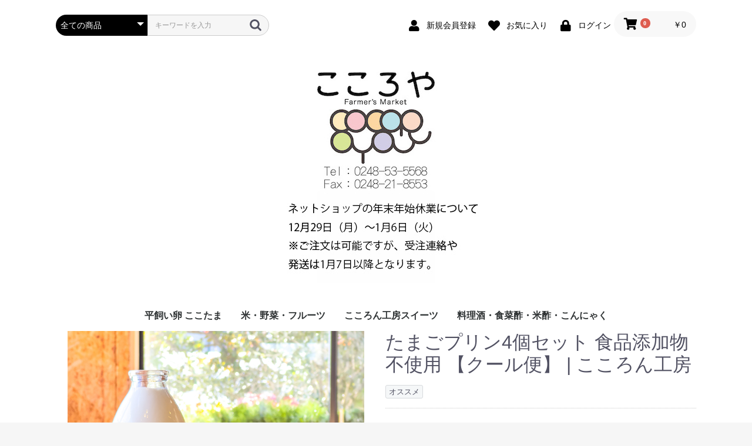

--- FILE ---
content_type: text/html; charset=UTF-8
request_url: https://www.cocoron.or.jp/store/products/detail/19
body_size: 8919
content:
<!doctype html>
<html lang="ja">
<head prefix="og: https://ogp.me/ns# fb: https://ogp.me/ns/fb# product: https://ogp.me/ns/product#">
    <meta charset="utf-8">
    <meta name="viewport" content="width=device-width, initial-scale=1, shrink-to-fit=no">
    <meta name="eccube-csrf-token" content="7e3ba82e9328d96.Lq8Awy90uFBxtC8kFcd7QCCIa06-d77fFAKOVbt5OJE.YfdBh3Ui9D0zzXh-Jpg3L2zrICbSP4qTJVjGOcEhdOJH6VmHFy6AOjrZHw">
    <title>直売・カフェこころや / たまごプリン4個セット 食品添加物不使用  【クール便】 | こころん工房</title>
                            <meta property="og:title" content="たまごプリン4個セット 食品添加物不使用  【クール便】 | こころん工房" />
    <meta property="og:image" content="https://www.cocoron.or.jp/store/html/upload/save_image/1202131531_674d3463e7f5c.jpg" />
    <meta property="product:price:amount" content="1800"/>
    <meta property="product:price:currency" content="JPY"/>
    <meta property="product:product_link" content="https://www.cocoron.or.jp/store/products/detail/19"/>
    <meta property="product:retailer_title" content="直売・カフェこころや"/>
    
<meta property="og:type" content="og:product"/>
<meta property="og:site_name" content="直売・カフェこころや"/>
    <meta name="description" content="深いコクのあるこころんファームの平飼い卵「ここたま」と放牧ジャージー牛（森林ノ牧場）の低温殺菌牛乳を使用した“食品添加物不使用”のたまごプリンです。">
    <meta property="og:description" content="深いコクのあるこころんファームの平飼い卵「ここたま」と放牧ジャージー牛（森林ノ牧場）の低温殺菌牛乳を使用した“食品添加物不使用”のたまごプリンです。"/>
                <meta property="og:url" content="https://www.cocoron.or.jp/store/products/detail/19"/>
    <link rel="canonical" href="https://www.cocoron.or.jp/store/products/detail/19" />
    
                    <link rel="icon" href="/store/html/user_data/assets/img/common/favicon.ico">
    <link rel="stylesheet" href="https://use.fontawesome.com/releases/v5.3.1/css/all.css" integrity="sha384-mzrmE5qonljUremFsqc01SB46JvROS7bZs3IO2EmfFsd15uHvIt+Y8vEf7N7fWAU" crossorigin="anonymous">
    <link rel="stylesheet" href="/store/html/template/default/assets/css/style.css">
    <script src="/store/html/bundle/front.bundle.js"></script>
        <style>

        .slick-slider {
            margin-bottom: 30px;
        }

        .slick-dots {
            position: absolute;
            bottom: -45px;
            display: block;
            width: 100%;
            padding: 0;
            list-style: none;
            text-align: center;
        }

        .slick-dots li {
            position: relative;
            display: inline-block;
            width: 20px;
            height: 20px;
            margin: 0 5px;
            padding: 0;

            cursor: pointer;
        }

        .slick-dots li button {
            font-size: 0;
            line-height: 0;
            display: block;
            width: 20px;
            height: 20px;
            padding: 5px;
            cursor: pointer;
            color: transparent;
            border: 0;
            outline: none;
            background: transparent;
        }

        .slick-dots li button:hover,
        .slick-dots li button:focus {
            outline: none;
        }

        .slick-dots li button:hover:before,
        .slick-dots li button:focus:before {
            opacity: 1;
        }

        .slick-dots li button:before {
            content: " ";
            line-height: 20px;
            position: absolute;
            top: 0;
            left: 0;
            width: 12px;
            height: 12px;
            text-align: center;
            opacity: .25;
            background-color: black;
            border-radius: 50%;

        }

        .slick-dots li.slick-active button:before {
            opacity: .75;
            background-color: black;
        }

        .slick-dots li button.thumbnail img {
            width: 0;
            height: 0;
        }

    </style>
    <script>
        $(function() {
            $.ajaxSetup({
                'headers': {
                    'ECCUBE-CSRF-TOKEN': $('meta[name="eccube-csrf-token"]').attr('content')
                }
            });
        });
    </script>
                    <!-- ▼Google Analytics (GA4) -->
            <!-- Google tag (gtag.js) -->
<script async src="https://www.googletagmanager.com/gtag/js?id=G-5MZYZ415QD"></script>
<script>
  window.dataLayer = window.dataLayer || [];
  function gtag(){dataLayer.push(arguments);}
  gtag('js', new Date());

  gtag('config', 'G-5MZYZ415QD');
</script>
        <!-- ▲Google Analytics (GA4) -->

                <link rel="stylesheet" href="/store/html/user_data/assets/css/customize.css">
</head>
<body id="page_product_detail" class="product_page">


<div class="ec-layoutRole">
                <header class="ec-layoutRole__header">
                <!-- ▼ヘッダー(商品検索・ログインナビ・カート) -->
            <div class="ec-headerNaviRole">
    <div class="ec-headerNaviRole__left">
        <div class="ec-headerNaviRole__search">
            
<div class="ec-headerSearch">
    <form method="get" class="searchform" action="/store/products/list">
        <div class="ec-headerSearch__category">
            <div class="ec-select ec-select_search">
                            <select name="category_id" class="category_id"><option value="">全ての商品</option><option value="9">平飼い卵 ここたま</option><option value="2">米・野菜・フルーツ</option><option value="6">こころん工房スイーツ</option><option value="1">料理酒・食菜酢・米酢・こんにゃく</option></select>
    
            </div>
        </div>
        <div class="ec-headerSearch__keyword">
            <div class="ec-input">
                <input type="search" name="name" maxlength="50" class="search-name" placeholder="キーワードを入力" />
                <button class="ec-headerSearch__keywordBtn" type="submit">
                    <div class="ec-icon">
                        <img src="/store/html/template/default/assets/icon/search-dark.svg" alt="">
                    </div>
                </button>
            </div>
        </div>
    </form>
</div>

        </div>
        <div class="ec-headerRole__navSP">
            
<div class="ec-headerNavSP">
    <i class="fas fa-bars"></i>
</div>
        </div>
    </div>
    <div class="ec-headerNaviRole__right">
        <div class="ec-headerNaviRole__nav">
            
<div class="ec-headerNav">
            <div class="ec-headerNav__item">
            <a href="https://www.cocoron.or.jp/store/entry">
                <i class="ec-headerNav__itemIcon fas fa-user fa-fw"></i>
                <span class="ec-headerNav__itemLink">新規会員登録</span>
            </a>
        </div>
                    <div class="ec-headerNav__item">
                <a href="https://www.cocoron.or.jp/store/mypage/favorite">
                    <i class="ec-headerNav__itemIcon fas fa-heart fa-fw"></i>
                    <span class="ec-headerNav__itemLink">お気に入り</span>
                </a>
            </div>
                <div class="ec-headerNav__item">
            <a href="https://www.cocoron.or.jp/store/mypage/login">
                <i class="ec-headerNav__itemIcon fas fa-lock fa-fw"></i>
                <span class="ec-headerNav__itemLink">ログイン</span>
            </a>
        </div>
    </div>

        </div>
        <div class="ec-headerRole__cart">
            <div class="ec-cartNaviWrap">
    <div class="ec-cartNavi">
        <i class="ec-cartNavi__icon fas fa-shopping-cart">
            <span class="ec-cartNavi__badge">0</span>
        </i>
        <div class="ec-cartNavi__label">
            <div class="ec-cartNavi__price">￥0</div>
        </div>
    </div>
            <div class="ec-cartNaviNull">
            <div class="ec-cartNaviNull__message">
                <p>現在カート内に商品はございません。</p>
            </div>
        </div>
    </div>

        </div>
    </div>

</div>
        <!-- ▲ヘッダー(商品検索・ログインナビ・カート) -->
    <!-- ▼ロゴ -->
            <div class="ec-headerRole">
    <div class="ec-headerRole__title">
        <div class="ec-headerTitle">
            <div class="ec-headerTitle__title">
                <h1>
                    <a href="https://www.cocoron.or.jp/store/">
                        <img src="/store/html/template/default/assets/img/logo-2.jpg" alt="直売・カフェこころや">
                    </a>
                </h1>
            </div>
        </div>
    </div>
</div>
        <!-- ▲ロゴ -->
    <!-- ▼カテゴリナビ(PC) -->
            


<div class="ec-categoryNaviRole">
    <div class="ec-itemNav">
        <ul class="ec-itemNav__nav">
                            <li>
                            <a href="https://www.cocoron.or.jp/store/products/list?category_id=9">
        平飼い卵 ここたま
    </a>
    
                </li>
                            <li>
                            <a href="https://www.cocoron.or.jp/store/products/list?category_id=2">
        米・野菜・フルーツ
    </a>
    
                </li>
                            <li>
                            <a href="https://www.cocoron.or.jp/store/products/list?category_id=6">
        こころん工房スイーツ
    </a>
    
                </li>
                            <li>
                            <a href="https://www.cocoron.or.jp/store/products/list?category_id=1">
        料理酒・食菜酢・米酢・こんにゃく
    </a>
    
                </li>
                    </ul>
    </div>
</div>

        <!-- ▲カテゴリナビ(PC) -->

        </header>
    
        
    <div class="ec-layoutRole__contents">
                
                
        <main class="ec-layoutRole__main">
                        
                            <div class="ec-productRole">
        <div class="ec-grid2">
            <div class="ec-grid2__cell">
                <div class="ec-sliderItemRole">

                    <div class="item_visual">
                                                    <div class="slide-item"><img src="/store/html/upload/save_image/1202131531_674d3463e7f5c.jpg" alt="たまごプリン4個セット 食品添加物不使用  【クール便】 | こころん工房" width="550" height="550"></div>
                                                    <div class="slide-item"><img src="/store/html/upload/save_image/1202131548_674d34749238a.jpg" alt="" width="550" height="550" loading="lazy"></div>
                                                    <div class="slide-item"><img src="/store/html/upload/save_image/1202131601_674d34810142c.jpg" alt="" width="550" height="550" loading="lazy"></div>
                                                    <div class="slide-item"><img src="/store/html/upload/save_image/1202131618_674d3492aa01f.jpg" alt="" width="550" height="550" loading="lazy"></div>
                                                    <div class="slide-item"><img src="/store/html/upload/save_image/08121651_5d511a7374316.jpg" alt="" width="550" height="550" loading="lazy"></div>
                                            </div>
                    <div class="item_nav">
                                                    <div class="slideThumb" data-index="0"><img src="/store/html/upload/save_image/1202131531_674d3463e7f5c.jpg" alt="" width="133" height="133" loading="lazy"></div>
                                                    <div class="slideThumb" data-index="1"><img src="/store/html/upload/save_image/1202131548_674d34749238a.jpg" alt="" width="133" height="133" loading="lazy"></div>
                                                    <div class="slideThumb" data-index="2"><img src="/store/html/upload/save_image/1202131601_674d34810142c.jpg" alt="" width="133" height="133" loading="lazy"></div>
                                                    <div class="slideThumb" data-index="3"><img src="/store/html/upload/save_image/1202131618_674d3492aa01f.jpg" alt="" width="133" height="133" loading="lazy"></div>
                                                    <div class="slideThumb" data-index="4"><img src="/store/html/upload/save_image/08121651_5d511a7374316.jpg" alt="" width="133" height="133" loading="lazy"></div>
                                            </div>
                </div>
            </div>
            <div class="ec-grid2__cell">
                <div class="ec-productRole__profile">
                                        <div class="ec-productRole__title">
                        <h2 class="ec-headingTitle">たまごプリン4個セット 食品添加物不使用  【クール便】 | こころん工房</h2>
                    </div>
                                        <ul class="ec-productRole__tags">
                                                    <li class="ec-productRole__tag tag_4">オススメ</li>
                                            </ul>
                                                                                                                            <div class="ec-productRole__price">
                                                    <div class="ec-price">
                                <span class="ec-price__price">￥1,800</span>
                                <span class="ec-price__tax">税込</span>
                            </div>
                                            </div>
                                                                <div class="ec-productRole__code">
                            商品コード： <span class="product-code-default">K-002</span>
                        </div>
                                                                                    <div class="ec-productRole__category">
                            <div>関連カテゴリ</div>
                                                            <ul>
                                    <li>
                                                                                    <a href="https://www.cocoron.or.jp/store/products/list?category_id=6">こころん工房スイーツ</a>                                    </li>
                                </ul>
                                                    </div>
                                        <form action="https://www.cocoron.or.jp/store/products/add_cart/19" method="post" id="form1" name="form1">
                                                    <div class="ec-productRole__actions">
                                                                <div class="ec-numberInput"><span>数量</span>
                                    <input type="number" id="quantity" name="quantity" required="required" min="1" maxlength="9" class="form-control" value="1" />
                                    
                                </div>
                            </div>
                            <div class="ec-productRole__btn">
                                <button type="submit" class="ec-blockBtn--action add-cart">
                                    カートに入れる
                                </button>
                            </div>
                        
                        <input type="hidden" id="product_id" name="product_id" value="19" /><input type="hidden" id="ProductClass" name="ProductClass" value="35" /><input type="hidden" id="_token" name="_token" value="b582.I8kfSv6T8ZRUI_RnIQ55vJUxaN0MhOCCqM9qzpSSUDo.cf1wBpnQid4EFKM-a0IO3dtbXLB1xdHnyZ46nP72HUN65FEgtuSJxiVazA" />
                    </form>
                    <div class="ec-modal">
                        <div class="ec-modal-overlay">
                            <div class="ec-modal-wrap">
                                <span class="ec-modal-close"><span class="ec-icon"><img src="/store/html/template/default/assets/icon/cross-dark.svg" alt=""/></span></span>
                                <div id="ec-modal-header" class="text-center">カートに追加しました。</div>
                                <div class="ec-modal-box">
                                    <div class="ec-role">
                                        <span class="ec-inlineBtn--cancel">お買い物を続ける</span>
                                        <a href="https://www.cocoron.or.jp/store/cart" class="ec-inlineBtn--action">カートへ進む</a>
                                    </div>
                                </div>
                            </div>
                        </div>
                    </div>
                                            <form action="https://www.cocoron.or.jp/store/products/add_favorite/19" method="post">
                            <div class="ec-productRole__btn">
                                                                    <button type="submit" id="favorite" class="ec-blockBtn--cancel">
                                        お気に入りに追加
                                    </button>
                                                            </div>
                        </form>
                                        <div class="ec-productRole__description">深いコクのあるこころんファームの平飼い卵「ここたま」と放牧ジャージー牛（森林ノ牧場）の低温殺菌牛乳を使用した“食品添加物不使用”のたまごプリンです。<br />
<br />
自然豊かな風味をお楽しみください。<br />
<br />
(アレルゲン:卵 乳)<br />
<br />
※加工の都合上、発送までに1週間程度日数をいただくことがございます<br />
※冷蔵でお届けします(送料にクール料金が加算されます)<br />
※冷蔵庫で保管してください<br />
※開封後はお早めにお召し上がりください
                    </div>
                </div>
            </div>
        </div>
                     <div class="ec-productRole__description">
                 プリンセットのイメージ
福祉作業所だからこそできる、昔ながらの手しごとと、自然な素材で丁寧につくられたホッとするおいしさです。

 一つひとつ、丁寧に、愛情をこめて作っています。
            </div>
            </div>

                                        <div class="ec-layoutRole__mainBottom">
                        <!-- ▼お知らせ_送料 -->
            
<div class="ec-notis_mainRole">
    <div class="ec-noticeRole">
        <div class="ec-noticeRole__notice">
           <span class="ec-secHeading__en">送料は別途いただきます。</span>
            <span class="ec-secHeading__line"></span>
            <span class="ec-secHeading__ja">後日送付の当店担当者からの「受注内容に関する確認メール」をご覧ください。</span>
                <a href="/html/template/default/assets/img/soryo.jpg" data-lightbox="group">
                    <img src="/store/html/template/default/assets/img/soryo.jpg" alt="送料" width="100%" height="auto">
                </a>
            </div>
        </div>
    </div>
    <div><br /></div>
</div>
        <!-- ▲お知らせ_送料 -->

                </div>
                    </main>

                    </div>

        
                <footer class="ec-layoutRole__footer">
                <!-- ▼フッター -->
            <div class="ec-footerRole">
    <div class="ec-footerRole__inner">
        <ul class="ec-footerNavi">
            <li class="ec-footerNavi__link">
                <a href="https://www.cocoron.or.jp/store/help/about">当サイトについて</a>
            </li>
            <li class="ec-footerNavi__link">
                <a href="https://www.cocoron.or.jp/store/help/privacy">プライバシーポリシー</a>
            </li>
            <li class="ec-footerNavi__link">
                <a href="https://www.cocoron.or.jp/store/help/tradelaw">特定商取引法に基づく表記</a>
            </li>
            <li class="ec-footerNavi__link">
                <a href="https://www.cocoron.or.jp/store/contact">お問い合わせ</a>
            </li>
        </ul>
        <div class="ec-footerTitle">
            <div class="ec-footerTitle__logo">
                <a href="https://www.cocoron.or.jp/store/">直売・カフェこころや</a>
            </div>
            <div class="ec-footerTitle__copyright">copyright (c) 直売・カフェこころや all rights reserved.</div>
        </div>
    </div>
</div>

        <!-- ▲フッター -->

        </footer>
    </div><!-- ec-layoutRole -->

<div class="ec-overlayRole"></div>
<div class="ec-drawerRoleClose"><i class="fas fa-times"></i></div>
<div class="ec-drawerRole">
                    <!-- ▼商品検索 -->
            
<div class="ec-headerSearch">
    <form method="get" class="searchform" action="/store/products/list">
        <div class="ec-headerSearch__category">
            <div class="ec-select ec-select_search">
                            <select name="category_id" class="category_id"><option value="">全ての商品</option><option value="9">平飼い卵 ここたま</option><option value="2">米・野菜・フルーツ</option><option value="6">こころん工房スイーツ</option><option value="1">料理酒・食菜酢・米酢・こんにゃく</option></select>
    
            </div>
        </div>
        <div class="ec-headerSearch__keyword">
            <div class="ec-input">
                <input type="search" name="name" maxlength="50" class="search-name" placeholder="キーワードを入力" />
                <button class="ec-headerSearch__keywordBtn" type="submit">
                    <div class="ec-icon">
                        <img src="/store/html/template/default/assets/icon/search-dark.svg" alt="">
                    </div>
                </button>
            </div>
        </div>
    </form>
</div>

        <!-- ▲商品検索 -->
    <!-- ▼カテゴリナビ(SP) -->
            


<div class="ec-headerCategoryArea">
    <div class="ec-headerCategoryArea__heading">
        <p>カテゴリ一覧</p>
    </div>
    <div class="ec-itemNav">
        <ul class="ec-itemNav__nav">
                            <li>
                            <a href="https://www.cocoron.or.jp/store/products/list?category_id=9">
        平飼い卵 ここたま
    </a>
    
                </li>
                            <li>
                            <a href="https://www.cocoron.or.jp/store/products/list?category_id=2">
        米・野菜・フルーツ
    </a>
    
                </li>
                            <li>
                            <a href="https://www.cocoron.or.jp/store/products/list?category_id=6">
        こころん工房スイーツ
    </a>
    
                </li>
                            <li>
                            <a href="https://www.cocoron.or.jp/store/products/list?category_id=1">
        料理酒・食菜酢・米酢・こんにゃく
    </a>
    
                </li>
                    </ul>
    </div>
</div>

        <!-- ▲カテゴリナビ(SP) -->
    <!-- ▼ログインナビ(SP) -->
            
<div class="ec-headerLinkArea">
    <div class="ec-headerLink__list">
        <a class="ec-headerLink__item" href="https://www.cocoron.or.jp/store/cart">
            <div class="ec-headerLink__icon">
                <i class="fas fa-shopping-cart fa-fw"></i>
            </div>
            <span>カートを見る</span>
        </a>
                    <a class="ec-headerLink__item" href="https://www.cocoron.or.jp/store/entry">
                <div class="ec-headerLink__icon">
                    <i class="fas fa-user fa-fw"></i>
                </div>
                <span>新規会員登録</span>
            </a>
                            <a class="ec-headerLink__item" href="https://www.cocoron.or.jp/store/mypage/favorite">
                    <div class="ec-headerLink__icon">
                        <i class="fas fa-heart fa-fw"></i>
                    </div>
                    <span>お気に入り</span>
                </a>
                        <a class="ec-headerLink__item" href="https://www.cocoron.or.jp/store/mypage/login">
                <div class="ec-headerLink__icon">
                    <i class="fas fa-lock fa-fw"></i>
                </div>
                <span>ログイン</span>
            </a>
                <a class="ec-headerLink__item" href="https://www.cocoron.or.jp/store/">
            <div class="ec-headerLink__icon">
                <i class="fas fa-home fa-fw"></i>
            </div>
            <span>ホームに戻る</span>
        </a>
    </div>
</div>

        <!-- ▲ログインナビ(SP) -->

    </div>
<div class="ec-blockTopBtn pagetop">ページトップへ</div>
<script>
var eccube_lang = {
    'common.delete_confirm': "削除してもよろしいですか?",
    'front.product.out_of_stock': "ただいま品切れ中です。",
};
</script>
<script src="/store/html/template/default/assets/js/function.js"></script>
<script src="/store/html/template/default/assets/js/eccube.js"></script>
    <script>
        eccube.classCategories = {"__unselected":{"__unselected":{"name":"\u9078\u629e\u3057\u3066\u304f\u3060\u3055\u3044","product_class_id":""}},"__unselected2":{"#":{"classcategory_id2":"","name":"","stock_find":true,"price01":"","price02":"1,667","price01_inc_tax":"","price02_inc_tax":"1,800","price01_with_currency":"","price02_with_currency":"\uffe51,667","price01_inc_tax_with_currency":"","price02_inc_tax_with_currency":"\uffe51,800","product_class_id":"35","product_code":"K-002","sale_type":"1"}}};

        // 規格2に選択肢を割り当てる。
        function fnSetClassCategories(form, classcat_id2_selected) {
            var $form = $(form);
            var product_id = $form.find('input[name=product_id]').val();
            var $sele1 = $form.find('select[name=classcategory_id1]');
            var $sele2 = $form.find('select[name=classcategory_id2]');
            eccube.setClassCategories($form, product_id, $sele1, $sele2, classcat_id2_selected);
        }

            </script>
    <script>
        $(function() {
            // bfcache無効化
            $(window).bind('pageshow', function(event) {
                if (event.originalEvent.persisted) {
                    location.reload(true);
                }
            });

            // Core Web Vital の Cumulative Layout Shift(CLS)対策のため
            // img タグに width, height が付与されている.
            // 630px 未満の画面サイズでは縦横比が壊れるための対策
            // see https://github.com/EC-CUBE/ec-cube/pull/5023
            $('.ec-grid2__cell').hide();
            var removeSize = function () {
                $('.slide-item').height('');
                $('.slide-item img')
                    .removeAttr('width')
                    .removeAttr('height')
                    .removeAttr('style');
            };
            var slickInitial = function(slick) {
                $('.ec-grid2__cell').fadeIn(1500);
                var baseHeight = $(slick.target).height();
                var baseWidth = $(slick.target).width();
                var rate = baseWidth / baseHeight;

                $('.slide-item').height(baseHeight * rate); // 余白を削除する
                // transform を使用することでCLSの影響を受けないようにする
                $('.slide-item img')
                    .css(
                        {
                            'transform-origin': 'top left',
                            'transform': 'scaleY(' + rate + ')',
                            'transition': 'transform .1s'
                        }
                    );
                // 正しいサイズに近くなったら属性を解除する
                setTimeout(removeSize, 500);
            };
            $('.item_visual').on('init', slickInitial);
            // リサイズ時は CLS の影響を受けないため属性を解除する
            $(window).resize(removeSize);
            $('.item_visual').slick({
                dots: false,
                arrows: false,
                responsive: [{
                    breakpoint: 768,
                    settings: {
                        dots: true
                    }
                }]
            });

            $('.slideThumb').on('click', function() {
                var index = $(this).attr('data-index');
                $('.item_visual').slick('slickGoTo', index, false);
            })
        });
    </script>
    <script>
        $(function() {
            $('.add-cart').on('click', function(event) {
                
                
                // 個数フォームのチェック
                if ($('#quantity').val() < 1) {
                    $('#quantity')[0].setCustomValidity('1以上で入力してください。');
                    return true;
                } else {
                    $('#quantity')[0].setCustomValidity('');
                }

                event.preventDefault();
                $form = $('#form1');
                $.ajax({
                    url: $form.attr('action'),
                    type: $form.attr('method'),
                    data: $form.serialize(),
                    dataType: 'json',
                    beforeSend: function(xhr, settings) {
                        // Buttonを無効にする
                        $('.add-cart').prop('disabled', true);
                    }
                }).done(function(data) {
                    // レスポンス内のメッセージをalertで表示
                    $.each(data.messages, function() {
                        $('#ec-modal-header').text(this);
                    });

                    $('.ec-modal').show()

                    // カートブロックを更新する
                    $.ajax({
                        url: "https://www.cocoron.or.jp/store/block/cart",
                        type: 'GET',
                        dataType: 'html'
                    }).done(function(html) {
                        $('.ec-headerRole__cart').html(html);
                    });
                }).fail(function(data) {
                    alert('カートへの追加に失敗しました。');
                }).always(function(data) {
                    // Buttonを有効にする
                    $('.add-cart').prop('disabled', false);
                });
            });
        });

        $('.ec-modal-wrap').on('click', function(e) {
            // モーダル内の処理は外側にバブリングさせない
            e.stopPropagation();
        });
        $('.ec-modal-overlay, .ec-modal, .ec-modal-close, .ec-inlineBtn--cancel').on('click', function() {
            $('.ec-modal').hide()
        });
    </script>
    <script type="application/ld+json">
    {
        "@context": "https://schema.org/",
        "@type": "Product",
        "name": "たまごプリン4個セット 食品添加物不使用  【クール便】 | こころん工房",
        "image": [
                            "https://www.cocoron.or.jp/store/html/upload/save_image/1202131531_674d3463e7f5c.jpg",
                            "https://www.cocoron.or.jp/store/html/upload/save_image/1202131548_674d34749238a.jpg",
                            "https://www.cocoron.or.jp/store/html/upload/save_image/1202131601_674d34810142c.jpg",
                            "https://www.cocoron.or.jp/store/html/upload/save_image/1202131618_674d3492aa01f.jpg",
                            "https://www.cocoron.or.jp/store/html/upload/save_image/08121651_5d511a7374316.jpg"
                    ],
        "description": "深いコクのあるこころんファームの平飼い卵「ここたま」と放牧ジャージー牛（森林ノ牧場）の低温殺菌牛乳を使用した“食品添加物不使用”のたまごプリンです。",
                "sku": "K-002",
                "offers": {
            "@type": "Offer",
            "url": "https://www.cocoron.or.jp/store/products/detail/19",
            "priceCurrency": "JPY",
            "price": 1800,
            "availability": "InStock"
        }
    }
    </script>
                <script>
    $(function () {
        $('#RelatedProduct-product_area').appendTo($('.ec-layoutRole__main, .ec-layoutRole__mainWithColumn, .ec-layoutRole__mainBetweenColumn'));
    });
</script>

<div id="RelatedProduct-product_area" class="ec-shelfRole">
    <ul class="ec-shelfGrid">
                                                <li class="ec-shelfGrid__item">
                    <a href="https://www.cocoron.or.jp/store/products/detail/18">
                        <p class="ec-shelfGrid__item-image">
                            <img src="/store/html/upload/save_image/08121549_5d510bf0718ce.jpg">
                        </p>
                        <p>パウンドケーキ(300g) 平飼い卵「ここたま」使用 ドライフルーツ ラム酒 | こころん工房</p>
                        <p>
                                                            ￥760
                                                    </p>
                    </a>
                    <span></span>
                </li>
                                                            <li class="ec-shelfGrid__item">
                    <a href="https://www.cocoron.or.jp/store/products/detail/25">
                        <p class="ec-shelfGrid__item-image">
                            <img src="/store/html/upload/save_image/08121701_5d511cdf9ce70.jpg">
                        </p>
                        <p>ガトーショコラ5号 ちょっぴりラム酒とクーベルチュールチョコレート使用 【クール便】 | こころん工房</p>
                        <p>
                                                            ￥2,201
                                                    </p>
                    </a>
                    <span></span>
                </li>
                                                            <li class="ec-shelfGrid__item">
                    <a href="https://www.cocoron.or.jp/store/products/detail/17">
                        <p class="ec-shelfGrid__item-image">
                            <img src="/store/html/upload/save_image/02191537_56c6b82394b02.jpg">
                        </p>
                        <p>チーズケーキ クリームチーズと生クリーム使用 【クール便】 | こころん工房</p>
                        <p>
                                                                                                ￥2,000 ～ ￥3,800
                                                                                    </p>
                    </a>
                    <span></span>
                </li>
                                                            <li class="ec-shelfGrid__item">
                    <a href="https://www.cocoron.or.jp/store/products/detail/2">
                        <p class="ec-shelfGrid__item-image">
                            <img src="/store/html/upload/save_image/0410151914_66162f629f439.jpeg">
                        </p>
                        <p>手作り焼き菓子ギフトセット　平飼い卵「ここたま」使用 国産小麦 | こころん工房</p>
                        <p>
                                                                                                ￥2,160 ～ ￥3,240
                                                                                    </p>
                    </a>
                    <span></span>
                </li>
                        </ul>
</div>

    
    <script src="/store/html/user_data/assets/js/customize.js"></script>
</body>
</html>
